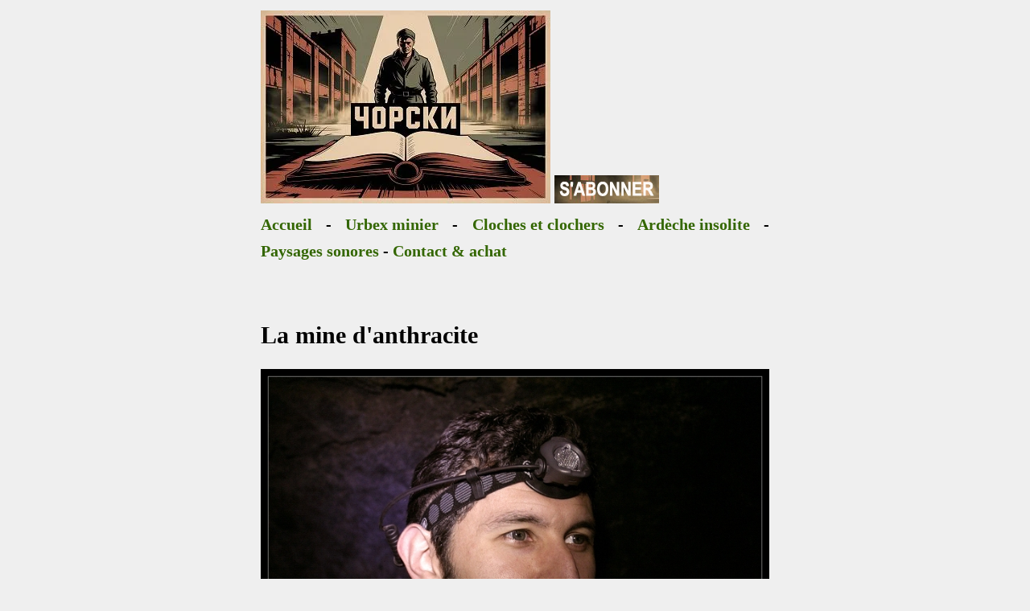

--- FILE ---
content_type: text/html
request_url: https://tchorski.fr/3/portraits.htm
body_size: 1967
content:
<!DOCTYPE html>
<html lang="fr">
<head>
<meta charset="iso-8859-1">
<meta name="viewport" content="width=device-width, initial-scale=1.0">
<meta name="google-adsense-account" content="ca-pub-1791801452776306">
<link rel="stylesheet" href="https://tchorski.fr/vdu.css">





<TITLE>Urbex Belgique - La mine d'anthracite</TITLE>

<style> 
<!-- a{text-decoration:none} //.style1 {font-size: medium}
.style1 {
	color: #006600;
	font-style: italic;
}

.style2 {
	color: #ffffff;
	background-color: #003300;
	a:link {color: #ffffff;
	a:visited {color: #ffffff;
	margin-left: 10px;
	padding-left: 10px;
}
--> 
</style>



<script async src="https://pagead2.googlesyndication.com/pagead/js/adsbygoogle.js?client=ca-pub-1791801452776306"
     crossorigin="anonymous"></script>

<!-- Google tag (gtag.js) -->
<script async src="https://www.googletagmanager.com/gtag/js?id=G-48SNLSSWHW"></script>
<script>
  window.dataLayer = window.dataLayer || [];
  function gtag(){dataLayer.push(arguments);}
  gtag('js', new Date());

  gtag('config', 'G-48SNLSSWHW');
</script>

<script type="application/ld+json">
{
  "@context": "https://schema.org",
  "@type": "Article",
  "author": {
    "@type": "Person",
    "name": "Vincent Tchorski"
  },
  "publisher": {
    "@type": "Organization",
    "name": "Tchorski - Patrimoine Industriel",
    "logo": "https://tchorski.fr/logotchorskism.webp",
    "sameAs": [
        "https://fr.pinterest.com/ardecheinsolite/",
        "https://www.youtube.com/channel/UCS2zU3m_yl8SHs-7eU_6iQQ"
      ]
  }
}
</script>
</head>


<BODY>

<div class="largeur">



   



<header><a href="https://tchorski.fr"><IMG SRC="https://tchorski.fr/logotchorskism.webp" WIDTH="360" HEIGHT="240" ALT="Tchorski"></a> <a href="https://www.youtube.com/channel/UCS2zU3m_yl8SHs-7eU_6iQQ?sub_confirmation=1"><img src="https://tchorski.fr/ytlogo.png" width="130" height="35"></a><br>
<nav><strong><a href="https://tchorski.fr">Accueil</a> - <a href="https://tchorski.fr/index.htm#urbexminiere">Urbex minier</a> - <a href="https://tchorski.fr/2/campa.htm">Cloches et clochers </a> - <a href="https://tchorski.fr/Ardeche/ardeche-fr.htm">Ardèche insolite</a> - <a href="https://tchorski.fr/15/foundsound.htm">Paysages sonores</a> - <a href="https://tchorski.fr/achat.htm">Contact &amp; achat</a></strong></nav></header>

<main>
<article>

<BR><BR><h1>La 
mine d'anthracite</h1>

<p><IMG SRC="carlo.jpg" WIDTH="722" HEIGHT="489"><BR>Carlo</P><p><IMG SRC="cedric.jpg" WIDTH="722" HEIGHT="489"><BR>C&eacute;dric</P><p><IMG SRC="gilles.jpg" WIDTH="722" HEIGHT="489"><BR>Gilles</P><p><IMG SRC="nicau.jpg" WIDTH="722" HEIGHT="489"><BR>Nicau<u><br> 
</u></P><p>
</P> 

<p></p>

<section class="author-box" itemprop="author" itemscope itemtype="https://schema.org/Person">
    <hr class="separator">
    <div class="author-container">
        <div class="author-info">
            <p class="author-label">À PROPOS DE L'AUTEUR</p>
            <h3 class="author-name" itemprop="name">Vincent Tchorski</h3>
            
            <div class="author-description" itemprop="description">
                <p>
                    Cet article a été rédigé par <strong>Vincent Tchorski</strong>, passionné par l'historique des lieux oubliés et la description des localisations insolites. 
                    Il documente le patrimoine industriel et religieux depuis 1996. Spécialisé dans l'étude des mines et des structures souterraines, 
                    il s'attache à préserver la mémoire des sites par une recherche documentaire rigoureuse et une photographie immersive.
                </p>
            </div>
            
            <nav class="author-links">
                <p><a href="https://tchorski.fr/apropos.htm" itemprop="url">En savoir plus sur l'auteur</a></p>
            </nav>
        </div>
    </div>
</section>

</article>
</main>

<footer><div class="style2">

<a href="https://www.youtube.com/channel/UCS2zU3m_yl8SHs-7eU_6iQQ/">
  <img src="logoyt.jpg" width="70" height="70"></a> <a href="https://www.facebook.com/vincent.urbex"><img src="logofb.jpg" width="70" height="70"></a> <a href="https://www.instagram.com/magadan_urbex/"><img src="logoinsta.jpg" width="70" height="70"></a> <a href="https://fr.pinterest.com/vincent_urbex/"><img src="logopturbex.jpg" width="70" height="70"></a> <a href="https://tchorski.fr/Ardeche/"><img src="ardechefooter.jpg" width="70" height="70"></a><br>
  <p> VINCENT TCHORSKI - ISTORIJA I NASLEDIE TCHORSKI - OGRN 1034205029395<br>
  <strong> E-mail : tchorski@gmail.com</strong><br>
Tchorski, Vesennyaya Ulitsa 24-26, Kemerovo, Russie, 650000</p>
  <p> <a href="https://tchorski.fr"><strong>Accueil Tchorski</strong></a> - <strong><a href="https://tchorski.fr/achat.htm">Contact &amp; achat</a> - <a href="https://tchorski.fr/mentions.htm">Politique de confidentialit&eacute;</a></strong><br>
    <br>
  </p>
</div>
</footer>

</div>
</body>
</HTML>





--- FILE ---
content_type: text/html; charset=utf-8
request_url: https://www.google.com/recaptcha/api2/aframe
body_size: 268
content:
<!DOCTYPE HTML><html><head><meta http-equiv="content-type" content="text/html; charset=UTF-8"></head><body><script nonce="1jYy_lIdZ268v945Cx9_jA">/** Anti-fraud and anti-abuse applications only. See google.com/recaptcha */ try{var clients={'sodar':'https://pagead2.googlesyndication.com/pagead/sodar?'};window.addEventListener("message",function(a){try{if(a.source===window.parent){var b=JSON.parse(a.data);var c=clients[b['id']];if(c){var d=document.createElement('img');d.src=c+b['params']+'&rc='+(localStorage.getItem("rc::a")?sessionStorage.getItem("rc::b"):"");window.document.body.appendChild(d);sessionStorage.setItem("rc::e",parseInt(sessionStorage.getItem("rc::e")||0)+1);localStorage.setItem("rc::h",'1768985154093');}}}catch(b){}});window.parent.postMessage("_grecaptcha_ready", "*");}catch(b){}</script></body></html>